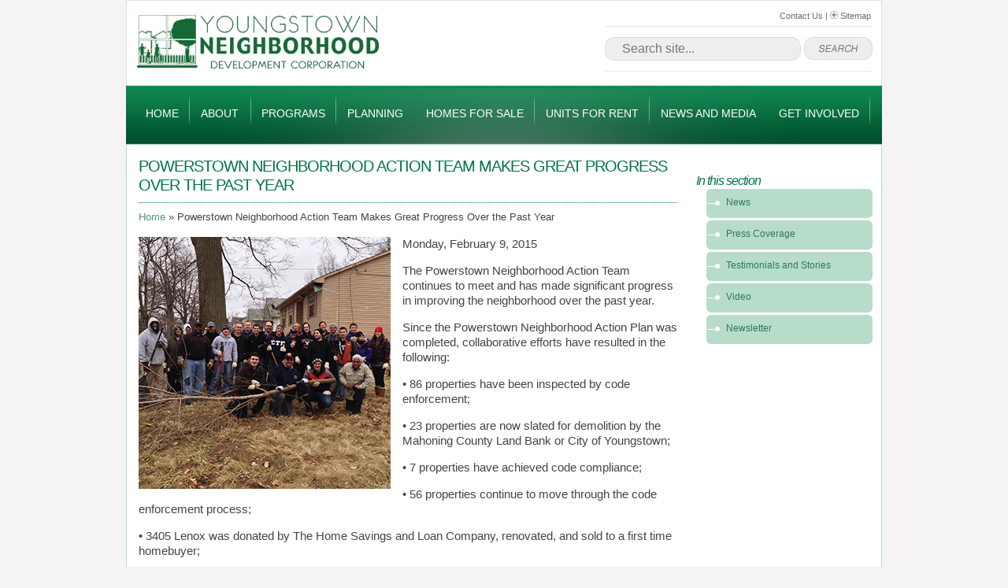

--- FILE ---
content_type: text/html; charset=UTF-8
request_url: https://yndc.org/news-media/powerstown-neighborhood-action-team-makes-great-progress-over-past-year
body_size: 5024
content:
<!DOCTYPE html>
<html lang="en" dir="ltr">
  <head>
    <meta charset="utf-8" />
<meta name="Generator" content="Drupal 9 (https://www.drupal.org)" />
<meta name="MobileOptimized" content="width" />
<meta name="HandheldFriendly" content="true" />
<meta name="viewport" content="width=device-width, initial-scale=1, shrink-to-fit=no" />
<meta http-equiv="x-ua-compatible" content="ie=edge" />
<link rel="icon" href="/themes/custom/yndc/favicon.ico" type="image/vnd.microsoft.icon" />
<link rel="canonical" href="https://yndc.org/news-media/powerstown-neighborhood-action-team-makes-great-progress-over-past-year" />
<link rel="shortlink" href="https://yndc.org/node/1342" />

    <title>Powerstown Neighborhood Action Team Makes Great Progress Over the Past Year | Youngstown Neighborhood Development Corporation</title>
    <link rel="stylesheet" media="all" href="/core/modules/system/css/components/ajax-progress.module.css?sdi2qh" />
<link rel="stylesheet" media="all" href="/core/modules/system/css/components/align.module.css?sdi2qh" />
<link rel="stylesheet" media="all" href="/core/modules/system/css/components/autocomplete-loading.module.css?sdi2qh" />
<link rel="stylesheet" media="all" href="/core/modules/system/css/components/fieldgroup.module.css?sdi2qh" />
<link rel="stylesheet" media="all" href="/core/modules/system/css/components/container-inline.module.css?sdi2qh" />
<link rel="stylesheet" media="all" href="/core/modules/system/css/components/clearfix.module.css?sdi2qh" />
<link rel="stylesheet" media="all" href="/core/modules/system/css/components/details.module.css?sdi2qh" />
<link rel="stylesheet" media="all" href="/core/modules/system/css/components/hidden.module.css?sdi2qh" />
<link rel="stylesheet" media="all" href="/core/modules/system/css/components/item-list.module.css?sdi2qh" />
<link rel="stylesheet" media="all" href="/core/modules/system/css/components/js.module.css?sdi2qh" />
<link rel="stylesheet" media="all" href="/core/modules/system/css/components/nowrap.module.css?sdi2qh" />
<link rel="stylesheet" media="all" href="/core/modules/system/css/components/position-container.module.css?sdi2qh" />
<link rel="stylesheet" media="all" href="/core/modules/system/css/components/progress.module.css?sdi2qh" />
<link rel="stylesheet" media="all" href="/core/modules/system/css/components/reset-appearance.module.css?sdi2qh" />
<link rel="stylesheet" media="all" href="/core/modules/system/css/components/resize.module.css?sdi2qh" />
<link rel="stylesheet" media="all" href="/core/modules/system/css/components/sticky-header.module.css?sdi2qh" />
<link rel="stylesheet" media="all" href="/core/modules/system/css/components/system-status-counter.css?sdi2qh" />
<link rel="stylesheet" media="all" href="/core/modules/system/css/components/system-status-report-counters.css?sdi2qh" />
<link rel="stylesheet" media="all" href="/core/modules/system/css/components/system-status-report-general-info.css?sdi2qh" />
<link rel="stylesheet" media="all" href="/core/modules/system/css/components/tabledrag.module.css?sdi2qh" />
<link rel="stylesheet" media="all" href="/core/modules/system/css/components/tablesort.module.css?sdi2qh" />
<link rel="stylesheet" media="all" href="/core/modules/system/css/components/tree-child.module.css?sdi2qh" />
<link rel="stylesheet" media="all" href="/modules/extlink/extlink.css?sdi2qh" />
<link rel="stylesheet" media="all" href="/modules/contrib/imagefield_slideshow/css/imagefield-slideshow.css?sdi2qh" />
<link rel="stylesheet" media="all" href="/themes/contrib/bootstrap_barrio/css/components/user.css?sdi2qh" />
<link rel="stylesheet" media="all" href="/themes/contrib/bootstrap_barrio/css/components/progress.css?sdi2qh" />
<link rel="stylesheet" media="all" href="/themes/contrib/bootstrap_barrio/css/components/node.css?sdi2qh" />
<link rel="stylesheet" media="all" href="/themes/contrib/bootstrap_barrio/css/components/affix.css?sdi2qh" />
<link rel="stylesheet" media="all" href="/themes/contrib/bootstrap_barrio/css/components/book.css?sdi2qh" />
<link rel="stylesheet" media="all" href="/themes/contrib/bootstrap_barrio/css/components/contextual.css?sdi2qh" />
<link rel="stylesheet" media="all" href="/themes/contrib/bootstrap_barrio/css/components/feed-icon.css?sdi2qh" />
<link rel="stylesheet" media="all" href="/themes/contrib/bootstrap_barrio/css/components/field.css?sdi2qh" />
<link rel="stylesheet" media="all" href="/themes/contrib/bootstrap_barrio/css/components/header.css?sdi2qh" />
<link rel="stylesheet" media="all" href="/themes/contrib/bootstrap_barrio/css/components/help.css?sdi2qh" />
<link rel="stylesheet" media="all" href="/themes/contrib/bootstrap_barrio/css/components/icons.css?sdi2qh" />
<link rel="stylesheet" media="all" href="/themes/contrib/bootstrap_barrio/css/components/image-button.css?sdi2qh" />
<link rel="stylesheet" media="all" href="/themes/contrib/bootstrap_barrio/css/components/item-list.css?sdi2qh" />
<link rel="stylesheet" media="all" href="/themes/contrib/bootstrap_barrio/css/components/list-group.css?sdi2qh" />
<link rel="stylesheet" media="all" href="/themes/contrib/bootstrap_barrio/css/components/media.css?sdi2qh" />
<link rel="stylesheet" media="all" href="/themes/contrib/bootstrap_barrio/css/components/page.css?sdi2qh" />
<link rel="stylesheet" media="all" href="/themes/contrib/bootstrap_barrio/css/components/search-form.css?sdi2qh" />
<link rel="stylesheet" media="all" href="/themes/contrib/bootstrap_barrio/css/components/shortcut.css?sdi2qh" />
<link rel="stylesheet" media="all" href="/themes/contrib/bootstrap_barrio/css/components/sidebar.css?sdi2qh" />
<link rel="stylesheet" media="all" href="/themes/contrib/bootstrap_barrio/css/components/site-footer.css?sdi2qh" />
<link rel="stylesheet" media="all" href="/themes/contrib/bootstrap_barrio/css/components/skip-link.css?sdi2qh" />
<link rel="stylesheet" media="all" href="/themes/contrib/bootstrap_barrio/css/components/table.css?sdi2qh" />
<link rel="stylesheet" media="all" href="/themes/contrib/bootstrap_barrio/css/components/tabledrag.css?sdi2qh" />
<link rel="stylesheet" media="all" href="/themes/contrib/bootstrap_barrio/css/components/tableselect.css?sdi2qh" />
<link rel="stylesheet" media="all" href="/themes/contrib/bootstrap_barrio/css/components/tablesort-indicator.css?sdi2qh" />
<link rel="stylesheet" media="all" href="/themes/contrib/bootstrap_barrio/css/components/ui.widget.css?sdi2qh" />
<link rel="stylesheet" media="all" href="/themes/contrib/bootstrap_barrio/css/components/tabs.css?sdi2qh" />
<link rel="stylesheet" media="all" href="/themes/contrib/bootstrap_barrio/css/components/toolbar.css?sdi2qh" />
<link rel="stylesheet" media="all" href="/themes/contrib/bootstrap_barrio/css/components/vertical-tabs.css?sdi2qh" />
<link rel="stylesheet" media="all" href="/themes/contrib/bootstrap_barrio/css/components/views.css?sdi2qh" />
<link rel="stylesheet" media="all" href="/themes/contrib/bootstrap_barrio/css/components/webform.css?sdi2qh" />
<link rel="stylesheet" media="all" href="/themes/contrib/bootstrap_barrio/css/components/ui-dialog.css?sdi2qh" />
<link rel="stylesheet" media="all" href="/themes/custom/yndc/css/main.css?sdi2qh" />
<link rel="stylesheet" media="all" href="/themes/contrib/bootstrap_barrio/css/components/breadcrumb.css?sdi2qh" />
<link rel="stylesheet" media="all" href="/themes/contrib/bootstrap_barrio/css/components/form.css?sdi2qh" />
<link rel="stylesheet" media="all" href="/themes/contrib/bootstrap_barrio/css/colors/messages/messages-white.css?sdi2qh" />
<link rel="stylesheet" media="print" href="/themes/contrib/bootstrap_barrio/css/print.css?sdi2qh" />

    
  </head>
  <body class="layout-no-sidebars page-node-1342 path-node node--type-page">
      <div class="dialog-off-canvas-main-canvas" data-off-canvas-main-canvas>
    
<div id="page-wrapper">
  <!-- begin jquery site map-->
  <div id="panel" class="sitemap">
      <nav role="navigation" aria-labelledby="block-primarylinks-menu" id="block-primarylinks" class="block block-menu navigation menu--primary-links">
      
  <h2 id="block-primarylinks-menu">Site Map</h2>
  

        
              <ul class="clearfix menu menu-parent">
                    <li class="menu-item">
        <a href="/" title="" data-drupal-link-system-path="&lt;front&gt;">Home</a>
              </li>
                <li class="menu-item menu-item--expanded">
        <a href="/about" title="About" data-drupal-link-system-path="node/12">About</a>
                                <ul class="menu menu-child">
                    <li class="menu-item menu-item--collapsed">
        <a href="/about/board" data-drupal-link-system-path="node/4015">Board</a>
              </li>
                <li class="menu-item">
        <a href="/about/missiongoals" title="Mission/Goals" data-drupal-link-system-path="node/13">Mission/Goals</a>
              </li>
                <li class="menu-item">
        <a href="/about/performance" title="Performance" data-drupal-link-system-path="node/19">Performance</a>
              </li>
                <li class="menu-item">
        <a href="/about/strategic-plan" title="Idora" data-drupal-link-system-path="node/33">Strategic Plan</a>
              </li>
                <li class="menu-item">
        <a href="/about/funders" title="Funders" data-drupal-link-system-path="node/25">Funders</a>
              </li>
                <li class="menu-item menu-item--collapsed">
        <a href="/about/team" data-drupal-link-system-path="node/4016">Team</a>
              </li>
        </ul>
  
              </li>
                <li class="menu-item menu-item--expanded">
        <a href="/programs" title="Programs" data-drupal-link-system-path="node/27">Programs</a>
                                <ul class="menu menu-child">
                    <li class="menu-item menu-item--collapsed">
        <a href="/programs/homes-for-sale" title="Homes For Sale" data-drupal-link-system-path="node/30">Homes for Sale</a>
              </li>
                <li class="menu-item menu-item--collapsed">
        <a href="/programs/revitalize-rentals" title="Units for Rent" data-drupal-link-system-path="node/1630">REVITALIZE Rentals</a>
              </li>
                <li class="menu-item">
        <a href="/programs/hud-approved-counseling" title="HUD-Approved Housing Counseling" data-drupal-link-system-path="node/1121">HUD-Approved Counseling</a>
              </li>
                <li class="menu-item">
        <a href="/programs/glenwood-fresh-market" title="Glenwood Fresh Market" data-drupal-link-system-path="node/3692">Glenwood Fresh Market</a>
              </li>
                <li class="menu-item">
        <a href="/programs/mahoning-valley-treecorps" data-drupal-link-system-path="node/4240">Mahoning Valley TreeCorps</a>
              </li>
                <li class="menu-item">
        <a href="/programs/owner-occupied-limited-repair" title="Roof Replacement" data-drupal-link-system-path="node/476">Roof Replacement</a>
              </li>
                <li class="menu-item">
        <a href="/programs/essential-home-repair" title="Essential Home Repair" data-drupal-link-system-path="node/3176">Essential Home Repair</a>
              </li>
        </ul>
  
              </li>
                <li class="menu-item menu-item--expanded">
        <a href="/planning" title="Planning" data-drupal-link-system-path="node/858">Planning</a>
                                <ul class="menu menu-child">
                    <li class="menu-item">
        <a href="/planning/neighborhood-plans" title="Neighborhood Plans" data-drupal-link-system-path="node/859">Neighborhood Plans</a>
              </li>
                <li class="menu-item">
        <a href="/planning/citywide-strategy-and-plans" title="Citywide Strategy and Plans" data-drupal-link-system-path="node/860">Citywide Plans</a>
              </li>
                <li class="menu-item">
        <a href="/planning/market-analysis" title="Market Analysis" data-drupal-link-system-path="node/864">Market Analysis</a>
              </li>
        </ul>
  
              </li>
                <li class="menu-item">
        <a href="/programs/homes-for-sale" title="" data-drupal-link-system-path="node/30">Homes for Sale</a>
              </li>
                <li class="menu-item menu-item--expanded">
        <a href="/programs/revitalize-rentals" title="" data-drupal-link-system-path="node/1630">Units for Rent</a>
              </li>
                <li class="menu-item menu-item--expanded">
        <a href="/news-media" title="Resources" data-drupal-link-system-path="node/40">News and Media</a>
                                <ul class="menu menu-child">
                    <li class="menu-item menu-item--collapsed">
        <a href="/news-media/news" data-drupal-link-system-path="news-media/news">News</a>
              </li>
                <li class="menu-item menu-item--collapsed">
        <a href="/news-media/media" data-drupal-link-system-path="news-media/media">Press Coverage</a>
              </li>
                <li class="menu-item">
        <a href="/news-media/testimonials-and-stories" title="Testimonials and Stories" data-drupal-link-system-path="node/185">Testimonials and Stories</a>
              </li>
                <li class="menu-item">
        <a href="/news-media/video" data-drupal-link-system-path="news-media/video">Video</a>
              </li>
                <li class="menu-item">
        <a href="/news-and-media/newsletter" title="Newsletter" data-drupal-link-system-path="node/189">Newsletter</a>
              </li>
        </ul>
  
              </li>
                <li class="menu-item menu-item--expanded">
        <a href="/get-involved" title="" data-drupal-link-system-path="node/209">Get Involved</a>
                                <ul class="menu menu-child">
                    <li class="menu-item">
        <a href="/news-and-media/newsletter" title="" data-drupal-link-system-path="node/189">Newsletter</a>
              </li>
                <li class="menu-item">
        <a href="/get-involved/donate" title="Donate" data-drupal-link-system-path="node/212">Donate</a>
              </li>
                <li class="menu-item">
        <a href="/get-involved/contractors" data-drupal-link-system-path="node/525">Contractors</a>
              </li>
                <li class="menu-item menu-item--collapsed">
        <a href="/get-involved/jobs" data-drupal-link-system-path="get-involved/jobs">Jobs</a>
              </li>
                <li class="menu-item">
        <a href="/get-involved/volunteer" title="Volunteer" data-drupal-link-system-path="node/4082">Volunteer</a>
              </li>
                <li class="menu-item">
        <a href="/contact" title="Contact Us" data-drupal-link-system-path="node/4014">Contact Us</a>
              </li>
                <li class="menu-item">
        <a href="/get-involved/glenwood-neighbors" data-drupal-link-system-path="node/4686">Glenwood Neighbors</a>
              </li>
        </ul>
  
              </li>
        </ul>
  


  </nav>


  </div>
  <!-- end jquery dropdown site map-->
  <div id="head">
    <nav class="menu-mobile">
      <h3 class="menu-toggle" title="Navigation">
        <span class="icon menubars">Menu</span>
      </h3>
      <div class="menu-wrap">
          <section class="row region region-mobile-nav">
    <nav role="navigation" aria-labelledby="block-mobile-navigation-menu" id="block-mobile-navigation" class="block block-menu navigation menu--primary-links">
            
  <h2 class="visually-hidden" id="block-mobile-navigation-menu">Mobile navigation</h2>
  

        
              <ul class="clearfix menu menu-parent">
                    <li class="menu-item">
        <a href="/" title="" data-drupal-link-system-path="&lt;front&gt;">Home</a>
              </li>
                <li class="menu-item menu-item--collapsed">
        <a href="/about" title="About" data-drupal-link-system-path="node/12">About</a>
              </li>
                <li class="menu-item menu-item--collapsed">
        <a href="/programs" title="Programs" data-drupal-link-system-path="node/27">Programs</a>
              </li>
                <li class="menu-item menu-item--collapsed">
        <a href="/planning" title="Planning" data-drupal-link-system-path="node/858">Planning</a>
              </li>
                <li class="menu-item">
        <a href="/programs/homes-for-sale" title="" data-drupal-link-system-path="node/30">Homes for Sale</a>
              </li>
                <li class="menu-item menu-item--collapsed">
        <a href="/programs/revitalize-rentals" title="" data-drupal-link-system-path="node/1630">Units for Rent</a>
              </li>
                <li class="menu-item menu-item--collapsed">
        <a href="/news-media" title="Resources" data-drupal-link-system-path="node/40">News and Media</a>
              </li>
                <li class="menu-item menu-item--collapsed">
        <a href="/get-involved" title="" data-drupal-link-system-path="node/209">Get Involved</a>
              </li>
        </ul>
  


  </nav>

  </section>

      </div>
    </nav>

    <div id="logo"><a href="/"><img src="/themes/custom/yndc/images/Horizontal-Logo_No_Gradient.png" width="466" height="106" alt="Youngstown Neighborhood Development Corporation" /></a></div>
    <div id="sitemap">
      <a href="/contact">Contact Us</a> | <a href="#" class="btn-slide"><img src="/themes/custom/yndc/images/site-map-icon.jpg" width="10" height="10" alt="YNDC site map" /> Sitemap</a>
    </div>
    
      <section class="row region region-search">
    <div class="SearchForm block block-simple-gse-search block-simple-gse-search-block" data-drupal-selector="simple-gse-search-form" id="block-simplegsesearchblock">
  
    
      <div class="content">
      
<form action="/news-media/powerstown-neighborhood-action-team-makes-great-progress-over-past-year" method="post" id="simple-gse-search-form" accept-charset="UTF-8">
  <input placeholder="Search site..." class="SearchForm-input form-control" data-drupal-selector="edit-s" type="text" id="edit-s" name="s" value="" maxlength="128" />
<button class="SearchForm-submit button js-form-submit form-submit btn btn-primary" data-drupal-selector="edit-submit" type="submit" id="edit-submit" name="op" value="go">go</button>
<input autocomplete="off" data-drupal-selector="form-qomddtbpkk7zrb4kldazhsikzd1gg2kunl8woijjizs" type="hidden" name="form_build_id" value="form-QoMDdtBpkK7Zrb4kldAzhSikZD1Gg2kuNL8wOIjjiZs" class="form-control" />
<input data-drupal-selector="edit-simple-gse-search-form" type="hidden" name="form_id" value="simple_gse_search_form" class="form-control" />

</form>

    </div>
  </div>

  </section>

    <!-- begin site search-->
        <!-- end site search -->
  </div>
  
  <!-- begin nav  -->
  <div id="nav">
      <nav role="navigation" aria-labelledby="block-global-navigation-menu" id="block-global-navigation" class="block block-menu navigation menu--primary-links">
            
  <h2 class="visually-hidden" id="block-global-navigation-menu">Global Navigation</h2>
  

        
              <ul class="clearfix menu menu-parent">
                    <li class="menu-item">
        <a href="/" title="" data-drupal-link-system-path="&lt;front&gt;">Home</a>
              </li>
                <li class="menu-item menu-item--collapsed">
        <a href="/about" title="About" data-drupal-link-system-path="node/12">About</a>
              </li>
                <li class="menu-item menu-item--collapsed">
        <a href="/programs" title="Programs" data-drupal-link-system-path="node/27">Programs</a>
              </li>
                <li class="menu-item menu-item--collapsed">
        <a href="/planning" title="Planning" data-drupal-link-system-path="node/858">Planning</a>
              </li>
                <li class="menu-item">
        <a href="/programs/homes-for-sale" title="" data-drupal-link-system-path="node/30">Homes for Sale</a>
              </li>
                <li class="menu-item menu-item--collapsed">
        <a href="/programs/revitalize-rentals" title="" data-drupal-link-system-path="node/1630">Units for Rent</a>
              </li>
                <li class="menu-item menu-item--collapsed">
        <a href="/news-media" title="Resources" data-drupal-link-system-path="node/40">News and Media</a>
              </li>
                <li class="menu-item menu-item--collapsed">
        <a href="/get-involved" title="" data-drupal-link-system-path="node/209">Get Involved</a>
              </li>
        </ul>
  


  </nav>


  </div>
  <!-- end nav -->
  
  
  
    <!-- start main page content  -->
  <div id="columns-2">
    <div id="interior_content">
        <div id="block-yndc-page-title" class="block block-core block-page-title-block">
  
    
      <div class="content">
      
  <h1 class="title"><span class="field field--name-title field--type-string field--label-hidden">Powerstown Neighborhood Action Team Makes Great Progress Over the Past Year</span>
</h1>


    </div>
  </div>


      <hr />
        <div id="block-yndc-breadcrumbs" class="block block-system block-system-breadcrumb-block">
  
    
      <div class="content">
      

  <nav role="navigation" aria-label="breadcrumb" style="">
    <ol class="breadcrumb">
                  <li class="breadcrumb-item">
          <a href="/">Home</a>
        </li>
                        <li class="breadcrumb-item active">
          Powerstown Neighborhood Action Team Makes Great Progress Over the Past Year
        </li>
              </ol>
  </nav>

    </div>
  </div>


        <div data-drupal-messages-fallback class="hidden"></div><div id="block-yndc-content" class="block block-system block-system-main-block">
  
    
      <div class="content">
      

<article role="article" class="node node--type-page node--view-mode-full clearfix">
  <header>
    
        
      </header>
  <div class="node__content clearfix">
    
      <div class="field field--name-field-images field--type-image field--label-hidden field__items">
              <div class="field__item"><div class="imagefield_slideshow-wrapper">
    <div class="cycle-slideshow"
         data-cycle-pause-on-hover='false'
         data-cycle-fx="fade"
         data-cycle-speed="500"
         data-cycle-timeout="8000"
         data-cycle-prev="#imagefield_slideshow-prev-359764250"
         data-cycle-next="#imagefield_slideshow-next-1159559086"
         data-cycle-loader="wait">
                                            <img title="" alt="" src="https://yndc.org/sites/default/files/images/Powerstown-Workday-%2821%29_0.jpg" />
                                                <img title="" alt="" src="https://yndc.org/sites/default/files/images/Nancy-Ramos.jpg" />
                        </div>
    </div>
</div>
          </div>
  
            <div class="clearfix text-formatted field field--name-body field--type-text-with-summary field--label-hidden field__item"><p>Monday, February 9, 2015</p>
<p>The Powerstown Neighborhood Action Team continues to meet and has made significant progress in improving the neighborhood over the past year. </p>
<!--break--><p>Since the Powerstown Neighborhood Action Plan was completed, collaborative efforts have resulted in the following:</p>
<p>•	86 properties have been inspected by code enforcement;</p>
<p>•	23 properties are now slated for demolition by the Mahoning County Land Bank or City of Youngstown;</p>
<p>•	7 properties have achieved code compliance;</p>
<p>•	56 properties continue to move through the code enforcement process;</p>
<p>•	3405 Lenox was donated by The Home Savings and Loan Company, renovated, and sold to a first time homebuyer;</p>
<p>•	3402 Lenox has been acquired by the City of Youngstown and will be renovated;</p>
<p>•	The Seventh Ward Citizens Coalition was awarded a $15,000 grant from the Youngstown Foundation to complete neighborhood improvements;</p>
<p>•	Lots of Green 2.0 supported the development of the Pointview Children and Families Garden;</p>
<p>•	Two workdays were held in 2014 with residents, community groups, and YSU students and resulted in the clean up of more than 15 properties.</p>
<p>Team Powerstown has more exciting work and improvements planned for throughout 2015. Please stay tuned for more updates and opportunities to get involved.</p>
</div>
      
  </div>
</article>

    </div>
  </div>


    </div>
    <div id="interior_nav">
      <div id="interior_nav-inner">
                
                          <h2 class="secondary-links-title">In this section</h2>
            <section class="row region region-sidebar-menu">
    <nav role="navigation" aria-labelledby="block-secondary-links-news-menu" id="block-secondary-links-news" class="block block-menu navigation menu--primary-links">
            
  <h2 class="visually-hidden" id="block-secondary-links-news-menu">In this section - News &amp; Media</h2>
  

        
              <ul class="clearfix menu menu-parent">
                    <li class="menu-item menu-item--collapsed">
        <a href="/news-media/news" data-drupal-link-system-path="news-media/news">News</a>
              </li>
                <li class="menu-item menu-item--collapsed">
        <a href="/news-media/media" data-drupal-link-system-path="news-media/media">Press Coverage</a>
              </li>
                <li class="menu-item">
        <a href="/news-media/testimonials-and-stories" title="Testimonials and Stories" data-drupal-link-system-path="node/185">Testimonials and Stories</a>
              </li>
                <li class="menu-item">
        <a href="/news-media/video" data-drupal-link-system-path="news-media/video">Video</a>
              </li>
                <li class="menu-item">
        <a href="/news-and-media/newsletter" title="Newsletter" data-drupal-link-system-path="node/189">Newsletter</a>
              </li>
        </ul>
  


  </nav>

  </section>

              </div>
    </div>
    <br class="clear" />
  </div>
  <!-- end main page content -->
  
  <!-- start footer  -->
  <div id="footer">
    <div class="social">
      <ul>
        <li class="facebook"><a href="https://www.facebook.com/YtownNDC" target="_blank"></a></li>
        <li class="twitter"><a href="https://twitter.com/YoungstownNDC" target="_blank"></a></li>
        <li class="instagram"><a href="https://www.instagram.com/youngstownndc/" target="_blank"></a></li>
        <li class="linkedin"><a href="https://www.linkedin.com/companies/youngstown-neighborhood-development-corporation" target="_blank"></a></li>
      </ul>
    </div>
    <br/>
    <p class="copyright">Copyright 2026: Youngstown Neighborhood Development Corporation -  330.480.0423 | <a href="/about/confidentiality-policy">Confidentiality Policy</a><br />820 Canfield Road, Youngstown, Ohio 44511</p>
    <div id="tabs"><br />  <section class="row region region-footer">
    
  </section>
</div>  </div>
  <!-- end footer  -->
</div>

<!-- Google tag (gtag.js) -->
<script async src="https://www.googletagmanager.com/gtag/js?id=G-LCCRNQC16S"></script>
<script>
  window.dataLayer = window.dataLayer || [];
  function gtag(){dataLayer.push(arguments);}
  gtag('js', new Date());
  gtag('config', 'G-LCCRNQC16S');
</script>

  </div>

    <script type="application/json" data-drupal-selector="drupal-settings-json">{"path":{"baseUrl":"\/","scriptPath":null,"pathPrefix":"","currentPath":"node\/1342","currentPathIsAdmin":false,"isFront":false,"currentLanguage":"en"},"pluralDelimiter":"\u0003","suppressDeprecationErrors":true,"data":{"extlink":{"extTarget":true,"extTargetNoOverride":false,"extNofollow":false,"extNoreferrer":true,"extFollowNoOverride":false,"extClass":"0","extLabel":"(link is external)","extImgClass":false,"extSubdomains":true,"extExclude":"","extInclude":"","extCssExclude":"","extCssExplicit":"","extAlert":false,"extAlertText":"This link will take you to an external web site. We are not responsible for their content.","mailtoClass":"0","mailtoLabel":"(link sends email)","extUseFontAwesome":false,"extIconPlacement":"append","extFaLinkClasses":"fa fa-external-link","extFaMailtoClasses":"fa fa-envelope-o","whitelistedDomains":[]}},"ajaxTrustedUrl":{"form_action_p_pvdeGsVG5zNF_XLGPTvYSKCf43t8qZYSwcfZl2uzM":true},"user":{"uid":0,"permissionsHash":"868f07e1df39559ba3a7cefa9f9f3ae5185bc31262340808ca94dcfb9ffbec3d"}}</script>
<script src="/core/assets/vendor/jquery/jquery.min.js?v=3.6.3"></script>
<script src="/core/misc/drupalSettingsLoader.js?v=9.5.9"></script>
<script src="/core/misc/drupal.js?v=9.5.9"></script>
<script src="/core/misc/drupal.init.js?v=9.5.9"></script>
<script src="/themes/contrib/bootstrap_barrio/js/barrio.js?v=9.5.9"></script>
<script src="/themes/custom/yndc/js/global.js?v=9.5.9"></script>
<script src="/themes/custom/yndc/js/jquery-1.7.1.min.js?v=9.5.9"></script>
<script src="/themes/custom/yndc/js/jquery.lightbox-0.5.js?v=9.5.9"></script>
<script src="/themes/custom/yndc/js/jquery.cycle2.min.js?v=9.5.9"></script>
<script src="/themes/custom/yndc/js/mobile-menu.js?v=9.5.9"></script>
<script src="/modules/extlink/extlink.js?v=9.5.9"></script>
<script src="https://cdnjs.cloudflare.com/ajax/libs/jquery.cycle2/2.1.6/jquery.cycle2.min.js"></script>
<script src="https://cdnjs.cloudflare.com/ajax/libs/jquery.cycle2/2.1.6/jquery.cycle2.flip.min.js"></script>
<script src="https://cdnjs.cloudflare.com/ajax/libs/jquery.cycle2/2.1.6/jquery.cycle2.shuffle.min.js"></script>

    <!--jQuery sitemap plugin-->
    <script type="text/javascript">
    $(document).ready(function(){
        $(".btn-slide").click(function(){
            $("#panel").slideToggle("slow");
            $(this).toggleClass("active"); return false;
        }); 
    });
    </script>
  </body>
</html>


--- FILE ---
content_type: text/css
request_url: https://yndc.org/themes/custom/yndc/css/main.css?sdi2qh
body_size: 3205
content:
@charset "UTF-8";

@import "reset.css";
@import "typography.css";
@import "wysiwyg.css";
@import "search.css";
@import "sitemap.css";
@import "slider.css";
@import "jquery.lightbox-0.5.css";

body{
  background:#f5f3f3;
  }

#page-wrapper {
  margin:0 auto;
  width: 100%;
  max-width:960px;
  overflow: hidden;
  }

#head {
  background:#FFF;

  border:1px solid #e3e1e1;
  }

#logo {
  text-align: center;
  padding-top: 16px;
}
#logo a {
    display: inline-block;
}

#logo img {
    width: auto;
    height: 70px;
}

#sitemap {
  display: none;
  }

#sitemap a {
  color:#6e6e6e;
  }

#nav { display: none; }

#nav li {
  background: url(/themes/custom/yndc/images/nav-divider.png) right 25% no-repeat;
  list-style: none;
  display: inline-block;
  height: 45px;
  /* height: 80%; */
  /* min-width: 80px; */
  /* max-width: 12%; */
  margin-top: 12px;
  padding: 15px 1.5% 0 10px;
  /* vertical-align: middle; */
  white-space: nowrap;
  }
  #nav li.last {background:none;}

#nav li a {
  display: block;
  font-size: 14px;
  line-height: 16px;
  color: #FFF;
  text-align: center;
  text-transform: uppercase;
  }

#masthead {
  margin:9px auto;
  /*overflow: hidden;*/
  }

#masthead-2 {
  background:url(/themes/custom/yndc/images/header-sub.jpg);
  height:120px;
  margin:9px 0;
  -moz-border-radius:10px;
  -webkit-border-radius:10px;
  }

.slider-wrapper {
  height: auto;
  /* max-height:314px; */
  width: 33.33333333%;
  /* max-width:314px; */
  float:left;
  }
.slider-wrapper img {
  width: 100%;
  height: auto;
  border: 1px solid #f5f3f3;
}

.view-header-images {
  width: calc(100%/3);
  float: left;
}
.view-header-images a {
  display: block;
}
.view-header-images .imagefield_slideshow-wrapper {
  border: none;
  padding: 0;
  margin: 0;
}
.node--type-page .imagefield_slideshow-wrapper {
  border: none;
  height: 314px;
  padding: 0;
  margin: 0;
}

.space-10 {
  margin-right:7px;
  }

/* #masthead .views-row-2 .slider-wrapper,
#masthead .slider-wrapper:nth-of-type(2) img {
  margin-right: 1%;
  margin-left: 1%;
} */

#columns {
  display: flex;
  flex-wrap: wrap;
  /* overflow: hidden;
  background:url(../images/bg-columns.jpg) top center no-repeat #FFF;
  border:1px solid #b6ddcb; */
  /* padding:15px 0; */
  margin-bottom:15px;
  margin: 9px 0px 15px 0px !important;
  /* background-color: #fff; */
  }

#interior_content{
  width: 100%;
  max-width: 690px;
}

#columns-2 {
  overflow: hidden;
  /* background:transparent; */
  background: #fff;
  border:1px solid #b6ddcb;
  padding:15px 0px 15px 15px;
  margin-bottom:15px;
  width: 100%;
  max-width: 960px;
  }
  #interior_content ul, #interior_content ol { padding-left:15px; margin-bottom:15px; padding-top:3px; }
  #interior_content li { list-style-position:inside; }
  #interior_content p { padding-bottom:15px; }
#columns p  {
  /* font-size:.9em; */
  line-height:1.1em;
  padding-bottom:15px;
  /* display:inline; */
  }
.feature .views-row { margin-bottom:10px; }
.feature .views-field-teaser div { 
  display:inline;
  font-size:.9em;
  line-height:1.1em;
}

#left-col,
#right-col {
  display: flex;
  flex-wrap: wrap;
  width: 50%;
}

#left-col {
  /* float:left;
  width:488px; */
  }
#left-sidebar {
  float:left;
  width:710px;
}
  #left-sidebar li { display:inline; margin-right:10px; }

.nested-col-left,
.nested-col-right {
  width: 50%;
  /* padding: 0 10px 10px 10px; */
}

#pictures {
  margin:10px;
  width:450px;
  overflow: hidden;
  }

#pictures li {
  list-style:none;
  float:left;
  padding-right:4px;
  }

#right-col {
  /* padding:0 15px 10px 15px; */
  }

#right-col li {
  background:url(/themes/custom/yndc/images/li-icon.jpg) no-repeat top left;
  list-style:none;
  margin-left:30px;
  padding:0 10px 10px 39px;
  }

#footer {
  color:#6b6f51;
  min-height:135px;
  padding:20px;
  background-color:#b6ddcb;
  }

#footer li {
  list-style:none;
  display:inline;
  padding-right:6px;
  }

#footer a {
  color:#565c56;
  font-weight:bold;
  }

.copyright {
  font-size:.8em;
}

 hr {
  border: none 0;
  border-top: 1px dotted #007543;
  width: 99%;
  margin-bottom:9px;
  }

#sidebar_pics {
  margin-right:13px;
  overflow: hidden;
}
  #sidebar_pics img {
    margin-bottom:10px;
  }

#interior_nav {
  width:250px;
}
  #interior_nav-inner {
    padding:5px;
    text-align:left;
  }
  #interior_nav-inner h3 {
    padding:5px 12px;
  }
  #interior_nav-inner ul,#interior_nav-inner ol {
    margin-left:13px;
  }
  #interior_nav-inner li {
    list-style:none;
    background: url(/themes/custom/yndc/images/inner-nav_bg.png) no-repeat top left;
    width:211px;
    /* height:35px; */
    margin-bottom:2px;
    padding-bottom:4px;
    padding-top:0;
    padding-right:0;
  }
  #interior_nav-inner ul a:link, #interior_nav-inner ul a:visited {
    padding:8px 10px 7px 25px;
    color:#2f7958;
    font-size:0.875em;
    display:block;
    /* height:20px; */
  }
.view-id-homes .item-list ul li,
.view-id-rentals .item-list ul li {
  margin-left: 0;
}
.contact-image { float:right;width:314px; margin:0 5px 10px; }
/** breadcrumbs **/
.breadcrumb { margin-bottom: 7px; }
.breadcrumb-item {
  list-style: none;
  display: inline;
}
.breadcrumb-item:after { content: " » "; }
.breadcrumb-item:last-of-type::after { content: none; }

#interior_content ol.breadcrumb {
  padding: 0;
}
.node-type-video .breadcrumb {
  display: none;
}

/** thumbs **/
.view-staff .views-row { clear:left; margin-bottom:25px; }
.imagecache-list,
.views-row .views-field-field-images-fid a { float:left; margin:0 10px 15px 0; }
.front .feature .imagecache-list {margin-bottom: 0;}
div#columns-2 div.views-row { clear:left; }
div.views-field-view-node { margin-bottom:20px; }

/** tabs **/
ul.primary {
  border-bottom:1px solid #BBBBBB;
  border-collapse:collapse;
  height:auto;
  line-height:normal;
  list-style:none outside none;
  margin:5px;
  padding:0 0 0 1em;
  white-space:nowrap;
}
ul.primary li.active a {
  background-color:#FFFFFF;
  border-color:#BBBBBB #BBBBBB #FFFFFF;
  border-style:solid;
  border-width:1px;
}
ul.primary li a {
  background-color:#DDDDDD;
  border-color:#BBBBBB;
  border-style:solid solid none;
  border-width:1px;
  height:auto;
  margin-right:0.5em;
  padding:0 1em;
  text-decoration:none;
}

.pagination {
  clear: both;
  text-align: center;
}
.pagination li {
  background-image:none;
  display:inline;
  list-style-type:none;
  padding: 0.5em;
}
ul.pager li {
  display:inline;
  list-style:none outside none;
}

.view-resources li { list-style: none; }
.view-resources .clear-block { display: inline-block; }

/** contact form **/
#contact-mail-page label {  }
#contact-mail-page input, #contact-mail-page1 input { display:block;margin-bottom: 10px; }
#contact-mail-page #edit-copy, #contact-mail-page1 #edit-copy { display:inline; }
input.form-text { width:300px; }
.linkedInIcon { padding-left: 1px; }
.socialContainer {
  padding-top: 20px;
  /**position: absolute;
  right: 365px;
  top: 418px;**/
}

.clear{clear: both}

/** newsletter sign-up form **/
.newsletterPage { width: 300px; }
.newsletterPgTbl { padding: 40px 0; }

#footer .social li {
  display: inline-block;
  padding: 0 0 12px 0;
}

#footer .social li a {
  display: block;
  width: 32px;
  height: 32px;
  background-repeat: no-repeat;
  background-size: cover;
}

li.facebook a {
  background-image: url(/themes/custom/yndc/images/facebook.png);
}

li.linkedin a {
  background-image: url(/themes/custom/yndc/images/linkedin.png);
}

li.twitter a {
  background-image: url(/themes/custom/yndc/images/twitter.png);
}

li.instagram a {
  background-image: url(/themes/custom/yndc/images/instagram.png);
}

#newsletter {
  margin-top: 20px;

}

#mc_embed_signup form h2 {
  margin-bottom: 0;
}


.menu-mobile {
  background: #007543;
  min-height: 45px;
  text-align: center;
  width: 100%;
}

h3.menu-toggle {
    color: #fff;
    cursor: pointer;
    display: inline-block;
    margin: 0 auto;
    padding: 0;
    position: relative;
    width: 100%;
}
h3.menu-toggle .menubars {
    color: #fff;
    line-height: 45px;
    margin: 0;
    padding: 0 0 0 1.25em;
    position: relative;
    width: 100%;
}
.menubars:before {
    content: "";
    left: 0;
    position: absolute;
    top: 0.45em;
    width: 0.75em;
    height: 0.50em;
    border-top: 0.325em double #fff;
    border-bottom: 0.125em solid #fff;
}
.menu-wrap {
    clear: both;
    color: #000;
    display: none; /* visibility will be toggled with jquery */
    margin: 0 auto;
    padding: 0 0 1px;
    position: relative;
    text-align: left;
    width: 100% !important;
    z-index: 999;
}
.menu-wrap ul {
    margin: 0;
    padding: 0;
    width: 100%;
}
.menu-wrap li {
    background: #1d1d1d;
    border-bottom: 1px solid #3e3e3e;
    display: list-item;
    list-style-type: none;
    margin: 0;
    padding: 0;
    width: 100%;
}
.menu-wrap li:hover {
    background: #111111;
}
.menu-wrap li a {
    display: block;
    color: #999;
    font-size: 1.2rem;
    line-height: 40px;
    padding: 0 0 0 10px;
    text-decoration: none;
}
.menu-wrap li:hover a {
    color: #fff;
}

.emvideo object {
  max-width: 100%;
}

.nested-col-left .lining,
.nested-col-right .lining {
  /* height: 100%; */
  border: 1px solid #b6ddcb;
  background-color: #fff;
  padding: 10px;
}

.more-link { text-align: right; }

/* add'l logos don't display for under construction homes */
.property-status.property-status-construction + .home-logo--realty-reimagined, 
.property-status.property-status-construction + .home-logo--equal-housing,
.property-status.property-status-construction + .home-logo--realty-reimagined + .home-logo--equal-housing {
    display: none;
}

/* Status alerts are now problematic on the public site, due to styling inconsistencies. Hide them for now */
.alert-wrapper,
[data-drupal-messages] { display: none; }

/*
Extra small
  576px
Small
  576px
Medium
  768px
Large
  992px
Extra large
 1200px
*/

@media screen and (max-width: 767px) {
  .resources,
  .feature h2 {
    font-size: 2em;
    font-style: normal;
  }

  .feature .views-row {
    font-size: 120%;
    padding: 10px;
    background-color: #f5f3f3;
  }
  /* .view-homes .views-row img */
  .front .feature .imagecache-list {
    float: right;
    margin-top: -14px;
  }


  .view-video {
    margin-top: 25px;
  }

  #columns {
    padding-top: 5px;
    margin-top: 0;
  }

  #interior_nav {
    margin-top: 15px;
  }

  #left-col,
  #right-col {
    width: 100%;
  }

  #right-col,
  .feature {
    margin-top: 20px;
  }
  .feature:first-of-type {
    margin-top: 0;
  }
  .nested-col-left,
  .nested-col-right {
    width: 100%;
  }

  #pictures {
    width: 100%;
  }

  /* google calendar */
  .front #right-col iframe {
    width: 100%;
  }

  #newsletter {
    /* margin-left: 10px; */
  }

  #mc_embed_signup form {
    padding-left: 10px !important;
  }

  .copyright {
    width: 100%;
    clear: both;
  }

}

@media screen and (max-width: 900px) {
  /* hide home */
  #nav .menu .leaf.first { display: none !important; }
}

@media screen
  and (max-width: 767px) {

    #masthead { display: none; }
}

@media screen and (min-width: 768px) {

  #head {
    height: 109px;
  }

    .menu-mobile { display: none; }

    #logo {
      float:left;
      padding-left: 12px;
    }

    #sitemap {
      display: block;
      font-size:11px;
      color:#6e6e6e;
      float:right;
      padding:10px 13px 0 0;
    }

    #nav {
      display: block;
      background:url(/themes/custom/yndc/images/bg-menu.jpg);
      height:74px;
      margin: 0 auto;
      vertical-align: middle;
      text-align: center;
    }

    #interior_content {
      float: left;
    }
    #interior_nav {
      float:right;
    }
    #interior_nav-inner {
      margin:14px 10px;
    }

    #masthead { display: block; }


    #columns {
      /* display: flex; */
      overflow: hidden;
      /* background:url(../images/bg-columns.jpg) top center no-repeat #FFF; */
      /* border:1px solid #b6ddcb;
      padding:15px 0; */
      margin-bottom:15px;
      margin: 9px 0px 15px 0px !important;
    }

    #columns p  {
      display:inline;
    }

    #left-col,
    #right-col {
      /* display: flex; */
      width: calc(100% / 2 - 5px);
    }

    #left-col, .nested-col-left {
      margin-right: 5px;
      /* float:left; */
      /* max-width:490px; */
    }
    #right-col, .nested-col-right { margin-left: 5px; }

      .nested-col-left,
      .nested-col-right {
        /* max-width: 240px; */
        width: calc(100% / 2 - 5px);
        padding: 0;
        /* float:left; */
      }

        .nested-col-left .lining,
        .nested-col-right .lining {
          height: 100%;
          /* margin: 0 10px 0 0; */
        }

    #right-col {
      /* max-width:480px; */
      padding: 0;
      /* float:left; */
      /*background-color: #fff;*/
    }

      #right-col .lining {
        padding: 10px;
        border: 1px solid #b6ddcb;
      }

  #newsletter {
    /* margin-left: 65px; */
  }

  .social {
    float: right;
  }

  #sidebar_pics {
    float:left;
  }

  .front .imagecache-list {
    float: none;
    display: block;
  }


}


--- FILE ---
content_type: text/css
request_url: https://yndc.org/themes/custom/yndc/css/reset.css
body_size: 319
content:
@charset "UTF-8";
/* CSS Document */

*, *:before, *:after {
  -webkit-box-sizing: border-box;
  -moz-box-sizing: border-box;
  box-sizing: border-box;
}

html,body,div,span,applet,object,iframe,h1,h2,h3,h4,h5,h6,p,blockquote,pre,a,abbr,acronym,address,big,cite,code,del,dfn,em,font,img,ins,kbd,q,s,samp,small,strike,strong,sub,sup,tt,var,dl,dt,dd,ol,ul,li,fieldset,form,label,legend,table,caption,tbody,tfoot,thead,tr,th,td {margin:0;padding:0;border:0;outline:0;font-weight:inherit;font-style:inherit;font-size:100%;font-family:inherit;vertical-align:baseline} 
:focus{outline:0}
body{line-height:1}
table{border-collapse:separate;border-spacing:0}
caption,th,td{font-weight:normal}
blockquote:before,blockquote:after,q:before,q:after{content:""}
blockquote,q{quotes:""""}
* {padding: 0;margin: 0;}
html {height:100%;width:100%;}
a img { border: none; }
.left { float: left; padding:0 15px 5px 0; }
.right { float: right; }
.clear { clear: both; }
.spacer { padding-bottom: 20px; }
.clear 		{ display: inline-block; }   
.clear:after, .container:after { content: "."; display: block; height: 0; clear: both; visibility: hidden; }
* html .clear { height: 1%; }
.clear 		{ display: block; }


--- FILE ---
content_type: text/css
request_url: https://yndc.org/themes/custom/yndc/css/typography.css
body_size: 190
content:
@charset "UTF-8";

/* Typography  */

body {
	color: #444444;
	font-family:"Trebuchet MS", Arial, Helvetica, sans-serif;
	font-size:85%;
	line-height: 1.4em;
	}

h1,h2,h3,h4,h5,h6 {
	color:#007543;
	font-weight:normal;
	font-family:"Lucida Sans Unicode", "Lucida Grande", sans-serif;
	}

h1, .feature h2 {
	text-transform:uppercase;
	font-size: 1.5em;
	line-height: 1.2em;
	letter-spacing: -1px;
	margin-bottom: 10px;
	font-style:normal;
	}

h2, .feature h3 {
	letter-spacing: -1px;
	font-style:italic;
	}

h2, h3 {
	font-size: 1.2em;
	line-height: 1.4em;
	}

h3 {
	font-size: 1.1em;
	}

h4, h5, h6 {
	color: #dadddc;
	font-size: 1.3em;
	line-height: 1.5em;
	text-transform: uppercase;
	}

h4 {
	font-size: 1.3em;
	font-weight: bold;
	letter-spacing: -1px;
	}

h5 {
	font-size: 1.1em;
	}

h6 {
	font-size: 1em;
	}

a:link, a:visited {
	color: #4d9a77;
	text-decoration: none;
	}

a:hover, a:active {
	text-decoration: underline;
	}

.resources {
	font-size:3em;
	letter-spacing:-.07em;
	text-transform:none;
	line-height:1em;
	}


--- FILE ---
content_type: text/css
request_url: https://yndc.org/themes/custom/yndc/css/wysiwyg.css
body_size: -63
content:
.property-status {
  font-size: x-large !important;
  font-style: italic;
  font-weight: bolder;
  text-transform: uppercase;
}
.property-status-pending {
  color: #ffd700;
}
.property-status-construction {
  color: #008b8b;
}
.property-status-rent {
  color: #181818;
}
.property-status-sale {
  color: #008000;
}
.disclaimer {
  font-size: smaller;
  font-style: italic;
}

--- FILE ---
content_type: application/javascript
request_url: https://yndc.org/themes/custom/yndc/js/global.js?v=9.5.9
body_size: -112
content:
/**
 * @file
 * Global utilities.
 *
 */
(function (Drupal) {

  'use strict';

  Drupal.behaviors.yndc = {
    attach: function (context, settings) {

    }
  };

})(Drupal);


--- FILE ---
content_type: application/javascript
request_url: https://yndc.org/themes/custom/yndc/js/mobile-menu.js?v=9.5.9
body_size: -92
content:
$(document).ready(function() {
  $( '.menu-toggle' ).on('click', function() {
      $( this ).parent().children( '.menu-wrap, .menu-wrap ul' ).fadeToggle();
      $( this ).toggleClass( 'active' );
  });
});

